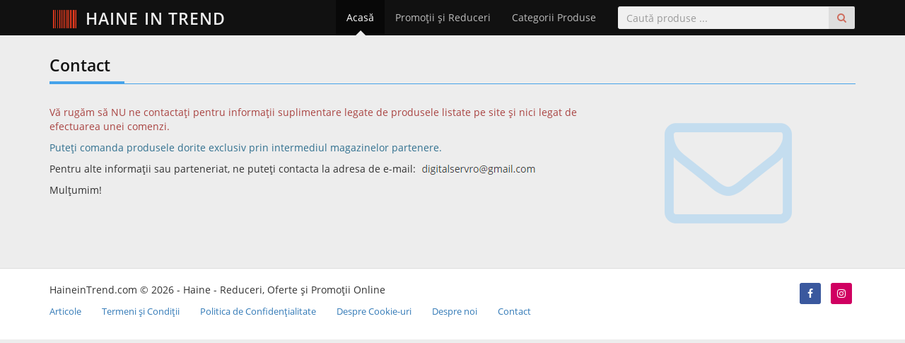

--- FILE ---
content_type: text/html; charset=utf-8
request_url: https://www.haineintrend.com/info/contact
body_size: 2293
content:
<!DOCTYPE HTML>
<html lang="ro" dir="ltr" prefix="og: http://ogp.me/ns#">
<head>
<meta charset="utf-8">
<meta name="viewport" content="width=device-width, initial-scale=1">

<title>Contact</title>

<link rel="dns-prefetch" href="//cdnjs.cloudflare.com">

<meta name="Rating" content="general">
<meta name="Revisit-After" content="1 Days">
<meta name="Robots" content="index,FOLLOW">


<link rel="preload" href="https://www.haineintrend.com/assets/fonts/open-sans-v18-latin-ext_latin-regular.woff2" as="font" type="font/woff2" crossorigin>
<link rel="preload" href="https://www.haineintrend.com/assets/fonts/open-sans-v18-latin-ext_latin-600.woff2" as="font" type="font/woff2" crossorigin>
<link rel="preload" href="https://www.haineintrend.com/assets/fonts/open-sans-v18-latin-ext_latin-700.woff2" as="font" type="font/woff2" crossorigin>

<link rel="stylesheet" type="text/css" href="//cdnjs.cloudflare.com/ajax/libs/twitter-bootstrap/3.4.1/css/bootstrap.min.css">
<link rel="stylesheet" type="text/css" href="//cdnjs.cloudflare.com/ajax/libs/font-awesome/4.7.0/css/font-awesome.min.css">
<link rel="stylesheet" type="text/css" href="//cdnjs.cloudflare.com/ajax/libs/basscss/8.1.0/css/basscss.min.css">
<link rel="stylesheet" type="text/css" href="https://www.haineintrend.com/assets/css/style.css?update=202508282330">

<!--[if lt IE 9]>
<script type="text/javascript" src="//cdnjs.cloudflare.com/ajax/libs/html5shiv/3.7.3/html5shiv.js"></script>
<script type="text/javascript" src="//cdnjs.cloudflare.com/ajax/libs/respond.js/1.4.2/respond.js"></script>
<![endif]-->

<link rel="canonical" href="https://www.haineintrend.com/">
<link rel="shortcut icon" type="image/x-icon" href="https://www.haineintrend.com/favicon.ico">
<meta name="theme-color" content="#222222">


<script>

function imgErrorFix(imgElem)
{
    var errSrc = imgElem.getAttribute('data-src-err');
    imgElem.src = (errSrc !== null) ? errSrc : 'https://www.haineintrend.com/assets/images/noImage.svg';
}

</script>

<script async src="https://www.googletagmanager.com/gtag/js?id=G-CVSYNG2JP6"></script>
<script>
    window.dataLayer = window.dataLayer || [];
    function gtag(){dataLayer.push(arguments);}
    gtag('js', new Date());

    gtag('config', 'G-CVSYNG2JP6');

    </script>


</head>
<body>


<div class="siteWrapper" itemscope itemtype="http://schema.org/WebPage">
	
	<header>
		<nav class="navbar navbar-inverse navbar-fixed-top">
			<div class="container">
				<div class="navbar-header">
					<button type="button" class="navbar-toggle collapsed" data-toggle="collapse" data-target="#navbar" aria-expanded="false" aria-controls="navbar">
						<span class="sr-only">Meniu</span>
						<span class="icon-bar"></span>
						<span class="icon-bar"></span>
						<span class="icon-bar"></span>
					</button>
					<a class="navbar-brand" href="https://www.haineintrend.com/" title="Haine - Reduceri, Oferte şi Promoţii Online"><i class="fa fa-barcode"></i> Haine in Trend</a>
				</div>
				<div id="navbar" class="collapse navbar-collapse">
					<form method="get" action="https://www.haineintrend.com/cauta" class="navbar-form navbar-right jqValidation" novalidate role="search">
						<div class="input-group">
							<input type="search" name="q" id="qID" class="form-control" placeholder="Caută produse ..." data-rule-required="true" data-rule-minlength="3">
							<span class="input-group-btn">
								<button class="btn" type="submit"><i class="fa fa-search"></i></button>
							</span>
						</div>
					</form>
					<ul class="nav navbar-nav navbar-right">
						<li class=" active">
							<a href="https://www.haineintrend.com/" title="Haine - Reduceri, Oferte şi Promoţii Online">Acasă</a>
						</li>
						<li class="">
							<a href="https://www.haineintrend.com/promotii-reduceri">Promoţii şi Reduceri</a>
						</li>
						<li class="">
							<a href="https://www.haineintrend.com/categorii">Categorii Produse</a>
						</li>
											</ul>
				</div>
			</div>
		</nav>
	</header>
	
	<div class="container">

<div class="siteTitle">
	<h1>Contact</h1>
</div>

<div class="infoText">
	
	<div class="row">
        <div class="col-md-8">

            <p class="text-danger">Vă rugăm să NU ne contactaţi pentru informaţii suplimentare legate de produsele listate pe site şi nici legat de efectuarea unei comenzi.</p>
            
            <p class="text-info">Puteţi comanda produsele dorite exclusiv prin intermediul magazinelor partenere.</p>
            
            <p>Pentru alte informaţii sau parteneriat, ne puteţi contacta la adresa de e-mail: <span class="zimali"></span></p>
            
            <p>Mulţumim!</p>

            <br><br><br>

        </div>
        <div class="col-md-4">
            
            <div style="font-size: 180px; line-height: 120px; color: #c4ddef; text-align: center;"><i class="fa fa-envelope-o"></i></div>

        </div>
    </div>
	
</div>

	</div>
	
	<footer>
		<div class="siteFooter">
			<div class="container sfInfoLinks">

				<div class="row">
					<div class="col-md-8">

						<p class="fs12 fs14-md">HaineinTrend.com &copy; 2026 - Haine - Reduceri, Oferte şi Promoţii Online</p>
						
						<div class="sfLinks">
							<ul class="list-unstyled list-inline">
								<li><a href="https://www.haineintrend.com/articole">Articole</a></li>
								<li><a href="#">Termeni şi Condiţii</a></li>
								<li><a href="#">Politica de Confidenţialitate</a></li>
								<li><a href="#">Despre Cookie-uri</a></li>
								<li><a href="https://www.haineintrend.com/info/despre-noi">Despre noi</a></li>
								<li><a href="https://www.haineintrend.com/info/contact">Contact</a></li>
							</ul>
						</div>
						
					</div>
					<div class="col-md-4">

						<div class="sfSocial">
							<ul class="list-unstyled list-inline pull-right">
																<li><a href="https://www.facebook.com/HaineinTrendReduceri/" target="_blank" rel="nofollow noopener" class="facebook"><i class="fa fa-facebook"></i></a></li>
																								<li><a href="https://www.instagram.com/haineintrend/" target="_blank" rel="nofollow noopener" class="instagram"><i class="fa fa-instagram"></i></a></li>
															</ul>
						</div>

					</div>
				</div>
						
								
			</div>
		</div>
	</footer>
	
</div>



<script src="//cdnjs.cloudflare.com/ajax/libs/jquery/3.4.1/jquery.min.js"></script>
<script src="//cdnjs.cloudflare.com/ajax/libs/twitter-bootstrap/3.4.1/js/bootstrap.min.js"></script>
<!-- <script src="//cdnjs.cloudflare.com/ajax/libs/jquery-validate/1.19.1/jquery.validate.min.js"></script> -->
<!-- <script src="//cdnjs.cloudflare.com/ajax/libs/jQuery-slimScroll/1.3.8/jquery.slimscroll.min.js"></script> -->
<script src="https://www.haineintrend.com/assets/js/script.min.js?update=202508282330"></script>

<script defer src="https://static.cloudflareinsights.com/beacon.min.js/vcd15cbe7772f49c399c6a5babf22c1241717689176015" integrity="sha512-ZpsOmlRQV6y907TI0dKBHq9Md29nnaEIPlkf84rnaERnq6zvWvPUqr2ft8M1aS28oN72PdrCzSjY4U6VaAw1EQ==" data-cf-beacon='{"version":"2024.11.0","token":"9bc4cb28c87f4165920a4a74af1d46dd","r":1,"server_timing":{"name":{"cfCacheStatus":true,"cfEdge":true,"cfExtPri":true,"cfL4":true,"cfOrigin":true,"cfSpeedBrain":true},"location_startswith":null}}' crossorigin="anonymous"></script>
</body>
</html>